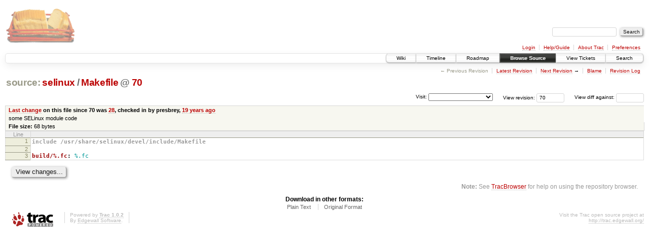

--- FILE ---
content_type: text/html;charset=utf-8
request_url: https://scripts.mit.edu/trac/browser/selinux/Makefile?rev=70&order=author
body_size: 11057
content:
<!DOCTYPE html PUBLIC "-//W3C//DTD XHTML 1.0 Strict//EN" "http://www.w3.org/TR/xhtml1/DTD/xhtml1-strict.dtd">
<html xmlns="http://www.w3.org/1999/xhtml">
  
  


  <head>
    <title>
      Makefile in selinux
     – scripts.mit.edu
    </title>
      <meta http-equiv="Content-Type" content="text/html; charset=UTF-8" />
      <meta http-equiv="X-UA-Compatible" content="IE=edge" />
    <!--[if IE]><script type="text/javascript">
      if (/^#__msie303:/.test(window.location.hash))
        window.location.replace(window.location.hash.replace(/^#__msie303:/, '#'));
    </script><![endif]-->
        <link rel="search" href="/trac/search" />
        <link rel="help" href="/trac/wiki/TracGuide" />
        <link rel="alternate" href="/trac/browser/selinux/Makefile?rev=70&amp;format=txt" type="text/plain" title="Plain Text" /><link rel="alternate" href="/trac/export/70/selinux/Makefile" type="text/x-makefile; charset=utf-8" title="Original Format" />
        <link rel="up" href="/trac/browser/selinux/Makefile" />
        <link rel="next" href="/trac/browser/selinux/Makefile?rev=79" title="Revision 79" />
        <link rel="start" href="/trac/wiki" />
        <link rel="stylesheet" href="/trac/chrome/common/css/trac.css" type="text/css" /><link rel="stylesheet" href="/trac/chrome/common/css/code.css" type="text/css" /><link rel="stylesheet" href="/trac/pygments/trac.css" type="text/css" /><link rel="stylesheet" href="/trac/chrome/common/css/browser.css" type="text/css" />
        <link rel="shortcut icon" href="/trac/chrome/common/trac.ico" type="image/x-icon" />
        <link rel="icon" href="/trac/chrome/common/trac.ico" type="image/x-icon" />
      <link type="application/opensearchdescription+xml" rel="search" href="/trac/search/opensearch" title="Search scripts.mit.edu" />
      <script type="text/javascript" charset="utf-8" src="/trac/chrome/common/js/jquery.js"></script>
      <script type="text/javascript" charset="utf-8" src="/trac/chrome/common/js/babel.js"></script>
      <script type="text/javascript" charset="utf-8" src="/trac/chrome/common/js/trac.js"></script>
      <script type="text/javascript" charset="utf-8" src="/trac/chrome/common/js/search.js"></script>
    <script type="text/javascript">
      jQuery(document).ready(function($) {
        $(".trac-autofocus").focus();
        $(".trac-target-new").attr("target", "_blank");
        setTimeout(function() { $(".trac-scroll").scrollToTop() }, 1);
        $(".trac-disable-on-submit").disableOnSubmit();
      });
    </script>
    <script type="text/javascript" src="/trac/chrome/common/js/folding.js"></script>
    <script type="text/javascript">
      jQuery(document).ready(function($) {
        $(".trac-toggledeleted").show().click(function() {
                  $(this).siblings().find(".trac-deleted").toggle();
                  return false;
        }).click();
        $("#jumploc input").hide();
        $("#jumploc select").change(function () {
          this.parentNode.parentNode.submit();
        });
          $('#preview table.code').enableCollapsibleColumns($('#preview table.code thead th.content'));
      });
    </script>
  </head>
  <body>
    <div id="banner">
      <div id="header">
        <a id="logo" href="http://scripts.mit.edu/trac/"><img src="/trac/chrome/site/scripts.png" alt="" /></a>
      </div>
      <form id="search" action="/trac/search" method="get">
        <div>
          <label for="proj-search">Search:</label>
          <input type="text" id="proj-search" name="q" size="18" value="" />
          <input type="submit" value="Search" />
        </div>
      </form>
      <div id="metanav" class="nav">
    <ul>
      <li class="first"><a href="/trac/login">Login</a></li><li><a href="/trac/wiki/TracGuide">Help/Guide</a></li><li><a href="/trac/about">About Trac</a></li><li class="last"><a href="/trac/prefs">Preferences</a></li>
    </ul>
  </div>
    </div>
    <div id="mainnav" class="nav">
    <ul>
      <li class="first"><a href="/trac/wiki">Wiki</a></li><li><a href="/trac/timeline">Timeline</a></li><li><a href="/trac/roadmap">Roadmap</a></li><li class="active"><a href="/trac/browser">Browse Source</a></li><li><a href="/trac/query">View Tickets</a></li><li class="last"><a href="/trac/search">Search</a></li>
    </ul>
  </div>
    <div id="main">
      <div id="ctxtnav" class="nav">
        <h2>Context Navigation</h2>
        <ul>
          <li class="first"><span class="missing">&larr; Previous Revision</span></li><li><a href="/trac/browser/selinux/Makefile">Latest Revision</a></li><li><span><a class="next" href="/trac/browser/selinux/Makefile?rev=79" title="Revision 79">Next Revision</a> &rarr;</span></li><li><a href="/trac/browser/selinux/Makefile?annotate=blame&amp;rev=70" title="Annotate each line with the last changed revision (this can be time consuming...)">Blame</a></li><li class="last"><a href="/trac/log/selinux/Makefile?rev=70">Revision Log</a></li>
        </ul>
        <hr />
      </div>
    <div id="content" class="browser">
        <h1>
          
<a class="pathentry first" href="/trac/browser?rev=70&amp;order=author" title="Go to repository root">source:</a>
<a class="pathentry" href="/trac/browser/selinux?rev=70&amp;order=author" title="View selinux">selinux</a><span class="pathentry sep">/</span><a class="pathentry" href="/trac/browser/selinux/Makefile?rev=70&amp;order=author" title="View Makefile">Makefile</a>
<span class="pathentry sep">@</span>
  <a class="pathentry" href="/trac/changeset/70/" title="View changeset 70">70</a>
<br style="clear: both" />

        </h1>
        <div id="diffrev">
          <form action="/trac/changeset" method="get">
            <div>
              <label title="Show the diff against a specific revision">
                View diff against: <input type="text" name="old" size="6" />
                <input type="hidden" name="old_path" value="selinux/Makefile" />
                <input type="hidden" name="new" value="70" />
                <input type="hidden" name="new_path" value="selinux/Makefile" />
              </label>
            </div>
          </form>
        </div>
        <div id="jumprev">
          <form action="" method="get">
            <div>
              <label for="rev" title="Hint: clear the field to view latest revision">
                View revision:</label>
              <input type="text" id="rev" name="rev" value="70" size="6" />
            </div>
          </form>
        </div>
        <div id="jumploc">
          <form action="" method="get">
            <div class="buttons">
              <label for="preselected">Visit:</label>
              <select id="preselected" name="preselected">
                <option selected="selected"></option>
                <optgroup label="branches">
                  <option value="/trac/browser/trunk">trunk</option><option value="/trac/browser/branches/fc11-dev">branches/fc11-dev</option><option value="/trac/browser/branches/fc13-dev">branches/fc13-dev</option><option value="/trac/browser/branches/fc15-dev">branches/fc15-dev</option><option value="/trac/browser/branches/fc17-dev">branches/fc17-dev</option><option value="/trac/browser/branches/fc19-dev">branches/fc19-dev</option><option value="/trac/browser/branches/fc20-dev">branches/fc20-dev</option><option value="/trac/browser/branches/locker-dev">branches/locker-dev</option>
                </optgroup><optgroup label="tags">
                  <option value="/trac/browser/tags/fc9-eol?rev=1257">tags/fc9-eol</option><option value="/trac/browser/tags/fc11-eol?rev=1694">tags/fc11-eol</option><option value="/trac/browser/tags/fc13-eol?rev=2065">tags/fc13-eol</option><option value="/trac/browser/tags/fc15-eol?rev=2244">tags/fc15-eol</option><option value="/trac/browser/tags/fc17-eol?rev=2590">tags/fc17-eol</option>
                </optgroup>
              </select>
              <input type="submit" value="Go!" title="Jump to the chosen preselected path" />
            </div>
          </form>
        </div>
        <div class="trac-tags">
        </div>
      <table id="info" summary="Revision info">
        <tr>
          <th>
                <a href="/trac/changeset/28/selinux/Makefile" title="View differences">Last change</a>
                  on this file since 70 was
                  <a href="/trac/changeset/28/" title="View changeset 28">28</a>,
                  checked in by presbrey, <a class="timeline" href="/trac/timeline?from=2006-11-14T13%3A29%3A48-05%3A00&amp;precision=second" title="See timeline at Nov 14, 2006, 1:29:48 PM">19 years ago</a>
          </th>
        </tr>
        <tr>
          <td class="message searchable">
            some SELinux module code
          </td>
        </tr>
        <tr><td colspan="2">
            <strong>File size:</strong>
            <span title="68 bytes">68 bytes</span>
          </td></tr>
      </table>
      <div id="preview" class="searchable">
        
  <table class="code"><thead><tr><th class="lineno" title="Line numbers">Line</th><th class="content"> </th></tr></thead><tbody><tr><th id="L1"><a href="#L1">1</a></th><td><span class="cp">include /usr/share/selinux/devel/include/Makefile</span></td></tr><tr><th id="L2"><a href="#L2">2</a></th><td><span class="cp"></span></td></tr><tr><th id="L3"><a href="#L3">3</a></th><td><span class="nf">build/%.fc</span><span class="o">:</span> <span class="m">%.fc</span></td></tr></tbody></table>

      </div>
      <div id="anydiff">
        <form action="/trac/diff" method="get">
          <div class="buttons">
            <input type="hidden" name="new_path" value="/selinux/Makefile" />
            <input type="hidden" name="old_path" value="/selinux/Makefile" />
            <input type="hidden" name="new_rev" value="70" />
            <input type="hidden" name="old_rev" value="70" />
            <input type="submit" value="View changes..." title="Select paths and revs for Diff" />
          </div>
        </form>
      </div>
      <div id="help"><strong>Note:</strong> See <a href="/trac/wiki/TracBrowser">TracBrowser</a>
        for help on using the repository browser.</div>
    </div>
    <div id="altlinks">
      <h3>Download in other formats:</h3>
      <ul>
        <li class="first">
          <a rel="nofollow" href="/trac/browser/selinux/Makefile?rev=70&amp;format=txt">Plain Text</a>
        </li><li class="last">
          <a rel="nofollow" href="/trac/export/70/selinux/Makefile">Original Format</a>
        </li>
      </ul>
    </div>
    </div>
    <div id="footer" lang="en" xml:lang="en"><hr />
      <a id="tracpowered" href="http://trac.edgewall.org/"><img src="/trac/chrome/common/trac_logo_mini.png" height="30" width="107" alt="Trac Powered" /></a>
      <p class="left">Powered by <a href="/trac/about"><strong>Trac 1.0.2</strong></a><br />
        By <a href="http://www.edgewall.org/">Edgewall Software</a>.</p>
      <p class="right">Visit the Trac open source project at<br /><a href="http://trac.edgewall.org/">http://trac.edgewall.org/</a></p>
    </div>
  </body>
</html>